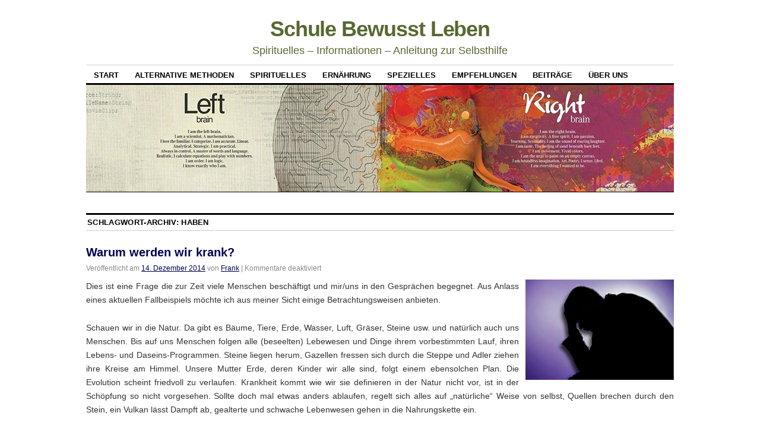

--- FILE ---
content_type: text/html; charset=UTF-8
request_url: http://www.schule-bewusst-leben.com/tag/haben/
body_size: 14197
content:
<!DOCTYPE html>
<!--[if IE 6]>
<html id="ie6" lang="de">
<![endif]-->
<!--[if IE 8]>
<html id="ie8" lang="de">
<![endif]-->
<!--[if (!IE)]><!-->
<html lang="de">
<!--<![endif]-->

<head>
<meta charset="UTF-8" />
<title>haben | Schule Bewusst Leben</title>
<link rel="profile" href="http://gmpg.org/xfn/11" />
<link rel="pingback" href="http://www.schule-bewusst-leben.com/xmlrpc.php" />
<meta name='robots' content='max-image-preview:large' />
<link rel="alternate" type="application/rss+xml" title="Schule Bewusst Leben &raquo; Feed" href="http://www.schule-bewusst-leben.com/feed/" />
<link rel="alternate" type="application/rss+xml" title="Schule Bewusst Leben &raquo; Kommentar-Feed" href="http://www.schule-bewusst-leben.com/comments/feed/" />
<link rel="alternate" type="application/rss+xml" title="Schule Bewusst Leben &raquo; Schlagwort-Feed zu haben" href="http://www.schule-bewusst-leben.com/tag/haben/feed/" />
<script type="text/javascript">
window._wpemojiSettings = {"baseUrl":"https:\/\/s.w.org\/images\/core\/emoji\/14.0.0\/72x72\/","ext":".png","svgUrl":"https:\/\/s.w.org\/images\/core\/emoji\/14.0.0\/svg\/","svgExt":".svg","source":{"concatemoji":"http:\/\/www.schule-bewusst-leben.com\/wp-includes\/js\/wp-emoji-release.min.js?ver=6.1.9"}};
/*! This file is auto-generated */
!function(e,a,t){var n,r,o,i=a.createElement("canvas"),p=i.getContext&&i.getContext("2d");function s(e,t){var a=String.fromCharCode,e=(p.clearRect(0,0,i.width,i.height),p.fillText(a.apply(this,e),0,0),i.toDataURL());return p.clearRect(0,0,i.width,i.height),p.fillText(a.apply(this,t),0,0),e===i.toDataURL()}function c(e){var t=a.createElement("script");t.src=e,t.defer=t.type="text/javascript",a.getElementsByTagName("head")[0].appendChild(t)}for(o=Array("flag","emoji"),t.supports={everything:!0,everythingExceptFlag:!0},r=0;r<o.length;r++)t.supports[o[r]]=function(e){if(p&&p.fillText)switch(p.textBaseline="top",p.font="600 32px Arial",e){case"flag":return s([127987,65039,8205,9895,65039],[127987,65039,8203,9895,65039])?!1:!s([55356,56826,55356,56819],[55356,56826,8203,55356,56819])&&!s([55356,57332,56128,56423,56128,56418,56128,56421,56128,56430,56128,56423,56128,56447],[55356,57332,8203,56128,56423,8203,56128,56418,8203,56128,56421,8203,56128,56430,8203,56128,56423,8203,56128,56447]);case"emoji":return!s([129777,127995,8205,129778,127999],[129777,127995,8203,129778,127999])}return!1}(o[r]),t.supports.everything=t.supports.everything&&t.supports[o[r]],"flag"!==o[r]&&(t.supports.everythingExceptFlag=t.supports.everythingExceptFlag&&t.supports[o[r]]);t.supports.everythingExceptFlag=t.supports.everythingExceptFlag&&!t.supports.flag,t.DOMReady=!1,t.readyCallback=function(){t.DOMReady=!0},t.supports.everything||(n=function(){t.readyCallback()},a.addEventListener?(a.addEventListener("DOMContentLoaded",n,!1),e.addEventListener("load",n,!1)):(e.attachEvent("onload",n),a.attachEvent("onreadystatechange",function(){"complete"===a.readyState&&t.readyCallback()})),(e=t.source||{}).concatemoji?c(e.concatemoji):e.wpemoji&&e.twemoji&&(c(e.twemoji),c(e.wpemoji)))}(window,document,window._wpemojiSettings);
</script>
<style type="text/css">
img.wp-smiley,
img.emoji {
	display: inline !important;
	border: none !important;
	box-shadow: none !important;
	height: 1em !important;
	width: 1em !important;
	margin: 0 0.07em !important;
	vertical-align: -0.1em !important;
	background: none !important;
	padding: 0 !important;
}
</style>
	<link rel='stylesheet' id='wp-block-library-css' href='http://www.schule-bewusst-leben.com/wp-includes/css/dist/block-library/style.min.css?ver=6.1.9' type='text/css' media='all' />
<link rel='stylesheet' id='classic-theme-styles-css' href='http://www.schule-bewusst-leben.com/wp-includes/css/classic-themes.min.css?ver=1' type='text/css' media='all' />
<style id='global-styles-inline-css' type='text/css'>
body{--wp--preset--color--black: #000000;--wp--preset--color--cyan-bluish-gray: #abb8c3;--wp--preset--color--white: #ffffff;--wp--preset--color--pale-pink: #f78da7;--wp--preset--color--vivid-red: #cf2e2e;--wp--preset--color--luminous-vivid-orange: #ff6900;--wp--preset--color--luminous-vivid-amber: #fcb900;--wp--preset--color--light-green-cyan: #7bdcb5;--wp--preset--color--vivid-green-cyan: #00d084;--wp--preset--color--pale-cyan-blue: #8ed1fc;--wp--preset--color--vivid-cyan-blue: #0693e3;--wp--preset--color--vivid-purple: #9b51e0;--wp--preset--gradient--vivid-cyan-blue-to-vivid-purple: linear-gradient(135deg,rgba(6,147,227,1) 0%,rgb(155,81,224) 100%);--wp--preset--gradient--light-green-cyan-to-vivid-green-cyan: linear-gradient(135deg,rgb(122,220,180) 0%,rgb(0,208,130) 100%);--wp--preset--gradient--luminous-vivid-amber-to-luminous-vivid-orange: linear-gradient(135deg,rgba(252,185,0,1) 0%,rgba(255,105,0,1) 100%);--wp--preset--gradient--luminous-vivid-orange-to-vivid-red: linear-gradient(135deg,rgba(255,105,0,1) 0%,rgb(207,46,46) 100%);--wp--preset--gradient--very-light-gray-to-cyan-bluish-gray: linear-gradient(135deg,rgb(238,238,238) 0%,rgb(169,184,195) 100%);--wp--preset--gradient--cool-to-warm-spectrum: linear-gradient(135deg,rgb(74,234,220) 0%,rgb(151,120,209) 20%,rgb(207,42,186) 40%,rgb(238,44,130) 60%,rgb(251,105,98) 80%,rgb(254,248,76) 100%);--wp--preset--gradient--blush-light-purple: linear-gradient(135deg,rgb(255,206,236) 0%,rgb(152,150,240) 100%);--wp--preset--gradient--blush-bordeaux: linear-gradient(135deg,rgb(254,205,165) 0%,rgb(254,45,45) 50%,rgb(107,0,62) 100%);--wp--preset--gradient--luminous-dusk: linear-gradient(135deg,rgb(255,203,112) 0%,rgb(199,81,192) 50%,rgb(65,88,208) 100%);--wp--preset--gradient--pale-ocean: linear-gradient(135deg,rgb(255,245,203) 0%,rgb(182,227,212) 50%,rgb(51,167,181) 100%);--wp--preset--gradient--electric-grass: linear-gradient(135deg,rgb(202,248,128) 0%,rgb(113,206,126) 100%);--wp--preset--gradient--midnight: linear-gradient(135deg,rgb(2,3,129) 0%,rgb(40,116,252) 100%);--wp--preset--duotone--dark-grayscale: url('#wp-duotone-dark-grayscale');--wp--preset--duotone--grayscale: url('#wp-duotone-grayscale');--wp--preset--duotone--purple-yellow: url('#wp-duotone-purple-yellow');--wp--preset--duotone--blue-red: url('#wp-duotone-blue-red');--wp--preset--duotone--midnight: url('#wp-duotone-midnight');--wp--preset--duotone--magenta-yellow: url('#wp-duotone-magenta-yellow');--wp--preset--duotone--purple-green: url('#wp-duotone-purple-green');--wp--preset--duotone--blue-orange: url('#wp-duotone-blue-orange');--wp--preset--font-size--small: 13px;--wp--preset--font-size--medium: 20px;--wp--preset--font-size--large: 36px;--wp--preset--font-size--x-large: 42px;--wp--preset--spacing--20: 0.44rem;--wp--preset--spacing--30: 0.67rem;--wp--preset--spacing--40: 1rem;--wp--preset--spacing--50: 1.5rem;--wp--preset--spacing--60: 2.25rem;--wp--preset--spacing--70: 3.38rem;--wp--preset--spacing--80: 5.06rem;}:where(.is-layout-flex){gap: 0.5em;}body .is-layout-flow > .alignleft{float: left;margin-inline-start: 0;margin-inline-end: 2em;}body .is-layout-flow > .alignright{float: right;margin-inline-start: 2em;margin-inline-end: 0;}body .is-layout-flow > .aligncenter{margin-left: auto !important;margin-right: auto !important;}body .is-layout-constrained > .alignleft{float: left;margin-inline-start: 0;margin-inline-end: 2em;}body .is-layout-constrained > .alignright{float: right;margin-inline-start: 2em;margin-inline-end: 0;}body .is-layout-constrained > .aligncenter{margin-left: auto !important;margin-right: auto !important;}body .is-layout-constrained > :where(:not(.alignleft):not(.alignright):not(.alignfull)){max-width: var(--wp--style--global--content-size);margin-left: auto !important;margin-right: auto !important;}body .is-layout-constrained > .alignwide{max-width: var(--wp--style--global--wide-size);}body .is-layout-flex{display: flex;}body .is-layout-flex{flex-wrap: wrap;align-items: center;}body .is-layout-flex > *{margin: 0;}:where(.wp-block-columns.is-layout-flex){gap: 2em;}.has-black-color{color: var(--wp--preset--color--black) !important;}.has-cyan-bluish-gray-color{color: var(--wp--preset--color--cyan-bluish-gray) !important;}.has-white-color{color: var(--wp--preset--color--white) !important;}.has-pale-pink-color{color: var(--wp--preset--color--pale-pink) !important;}.has-vivid-red-color{color: var(--wp--preset--color--vivid-red) !important;}.has-luminous-vivid-orange-color{color: var(--wp--preset--color--luminous-vivid-orange) !important;}.has-luminous-vivid-amber-color{color: var(--wp--preset--color--luminous-vivid-amber) !important;}.has-light-green-cyan-color{color: var(--wp--preset--color--light-green-cyan) !important;}.has-vivid-green-cyan-color{color: var(--wp--preset--color--vivid-green-cyan) !important;}.has-pale-cyan-blue-color{color: var(--wp--preset--color--pale-cyan-blue) !important;}.has-vivid-cyan-blue-color{color: var(--wp--preset--color--vivid-cyan-blue) !important;}.has-vivid-purple-color{color: var(--wp--preset--color--vivid-purple) !important;}.has-black-background-color{background-color: var(--wp--preset--color--black) !important;}.has-cyan-bluish-gray-background-color{background-color: var(--wp--preset--color--cyan-bluish-gray) !important;}.has-white-background-color{background-color: var(--wp--preset--color--white) !important;}.has-pale-pink-background-color{background-color: var(--wp--preset--color--pale-pink) !important;}.has-vivid-red-background-color{background-color: var(--wp--preset--color--vivid-red) !important;}.has-luminous-vivid-orange-background-color{background-color: var(--wp--preset--color--luminous-vivid-orange) !important;}.has-luminous-vivid-amber-background-color{background-color: var(--wp--preset--color--luminous-vivid-amber) !important;}.has-light-green-cyan-background-color{background-color: var(--wp--preset--color--light-green-cyan) !important;}.has-vivid-green-cyan-background-color{background-color: var(--wp--preset--color--vivid-green-cyan) !important;}.has-pale-cyan-blue-background-color{background-color: var(--wp--preset--color--pale-cyan-blue) !important;}.has-vivid-cyan-blue-background-color{background-color: var(--wp--preset--color--vivid-cyan-blue) !important;}.has-vivid-purple-background-color{background-color: var(--wp--preset--color--vivid-purple) !important;}.has-black-border-color{border-color: var(--wp--preset--color--black) !important;}.has-cyan-bluish-gray-border-color{border-color: var(--wp--preset--color--cyan-bluish-gray) !important;}.has-white-border-color{border-color: var(--wp--preset--color--white) !important;}.has-pale-pink-border-color{border-color: var(--wp--preset--color--pale-pink) !important;}.has-vivid-red-border-color{border-color: var(--wp--preset--color--vivid-red) !important;}.has-luminous-vivid-orange-border-color{border-color: var(--wp--preset--color--luminous-vivid-orange) !important;}.has-luminous-vivid-amber-border-color{border-color: var(--wp--preset--color--luminous-vivid-amber) !important;}.has-light-green-cyan-border-color{border-color: var(--wp--preset--color--light-green-cyan) !important;}.has-vivid-green-cyan-border-color{border-color: var(--wp--preset--color--vivid-green-cyan) !important;}.has-pale-cyan-blue-border-color{border-color: var(--wp--preset--color--pale-cyan-blue) !important;}.has-vivid-cyan-blue-border-color{border-color: var(--wp--preset--color--vivid-cyan-blue) !important;}.has-vivid-purple-border-color{border-color: var(--wp--preset--color--vivid-purple) !important;}.has-vivid-cyan-blue-to-vivid-purple-gradient-background{background: var(--wp--preset--gradient--vivid-cyan-blue-to-vivid-purple) !important;}.has-light-green-cyan-to-vivid-green-cyan-gradient-background{background: var(--wp--preset--gradient--light-green-cyan-to-vivid-green-cyan) !important;}.has-luminous-vivid-amber-to-luminous-vivid-orange-gradient-background{background: var(--wp--preset--gradient--luminous-vivid-amber-to-luminous-vivid-orange) !important;}.has-luminous-vivid-orange-to-vivid-red-gradient-background{background: var(--wp--preset--gradient--luminous-vivid-orange-to-vivid-red) !important;}.has-very-light-gray-to-cyan-bluish-gray-gradient-background{background: var(--wp--preset--gradient--very-light-gray-to-cyan-bluish-gray) !important;}.has-cool-to-warm-spectrum-gradient-background{background: var(--wp--preset--gradient--cool-to-warm-spectrum) !important;}.has-blush-light-purple-gradient-background{background: var(--wp--preset--gradient--blush-light-purple) !important;}.has-blush-bordeaux-gradient-background{background: var(--wp--preset--gradient--blush-bordeaux) !important;}.has-luminous-dusk-gradient-background{background: var(--wp--preset--gradient--luminous-dusk) !important;}.has-pale-ocean-gradient-background{background: var(--wp--preset--gradient--pale-ocean) !important;}.has-electric-grass-gradient-background{background: var(--wp--preset--gradient--electric-grass) !important;}.has-midnight-gradient-background{background: var(--wp--preset--gradient--midnight) !important;}.has-small-font-size{font-size: var(--wp--preset--font-size--small) !important;}.has-medium-font-size{font-size: var(--wp--preset--font-size--medium) !important;}.has-large-font-size{font-size: var(--wp--preset--font-size--large) !important;}.has-x-large-font-size{font-size: var(--wp--preset--font-size--x-large) !important;}
.wp-block-navigation a:where(:not(.wp-element-button)){color: inherit;}
:where(.wp-block-columns.is-layout-flex){gap: 2em;}
.wp-block-pullquote{font-size: 1.5em;line-height: 1.6;}
</style>
<link rel='stylesheet' id='Free_Quotation-style-css' href='http://www.schule-bewusst-leben.com/wp-content/plugins/free-quotation/css/style.css?ver=6.1.9' type='text/css' media='all' />
<link rel='stylesheet' id='coraline-css' href='http://www.schule-bewusst-leben.com/wp-content/themes/coraline/style.css?ver=6.1.9' type='text/css' media='all' />
<script type='text/javascript' src='http://www.schule-bewusst-leben.com/wp-includes/js/jquery/jquery.min.js?ver=3.6.1' id='jquery-core-js'></script>
<script type='text/javascript' src='http://www.schule-bewusst-leben.com/wp-includes/js/jquery/jquery-migrate.min.js?ver=3.3.2' id='jquery-migrate-js'></script>
<link rel="https://api.w.org/" href="http://www.schule-bewusst-leben.com/wp-json/" /><link rel="alternate" type="application/json" href="http://www.schule-bewusst-leben.com/wp-json/wp/v2/tags/146" /><link rel="EditURI" type="application/rsd+xml" title="RSD" href="http://www.schule-bewusst-leben.com/xmlrpc.php?rsd" />
<link rel="wlwmanifest" type="application/wlwmanifest+xml" href="http://www.schule-bewusst-leben.com/wp-includes/wlwmanifest.xml" />
<meta name="generator" content="WordPress 6.1.9" />

<link rel="stylesheet" href="http://www.schule-bewusst-leben.com/wp-content/plugins/count-per-day/counter.css" type="text/css" />
	<style type="text/css">
			#site-title a,
		#site-description {
			color: #586831 !important;
		}
		</style>
	<style type="text/css" id="custom-background-css">
body.custom-background { background-color: #ffffff; }
</style>
			<style type="text/css" id="wp-custom-css">
			body, div, p, span, td, th, li {
	font-family: tahoma, arial, verdana, sans-serif!important;
}

a:link, a:visited {
	color: #000050;
}

a:hover {
	text-decoration: none!important;
	color: cyan;
}

ul.sub-menu li a {
	font-family: verdana, helvetica, sans-serif!important;
}		</style>
		</head>

<body class="archive tag tag-haben tag-146 custom-background no-sidebars">
<div id="container" class="hfeed contain">
	<div id="header">
		<div id="masthead" role="banner">
						<div id="site-title">
				<span>
					<a href="http://www.schule-bewusst-leben.com/" title="Schule Bewusst Leben" rel="home">Schule Bewusst Leben</a>
				</span>
			</div>
			<div id="site-description">Spirituelles &#8211; Informationen &#8211; Anleitung zur Selbsthilfe</div>
		</div><!-- #masthead -->

		<div id="access" role="navigation">
		  			<div class="skip-link screen-reader-text"><a href="#content" title="Zum Inhalt springen">Zum Inhalt springen</a></div>
						<div class="menu-header"><ul id="menu-hauptmenue" class="menu"><li id="menu-item-16" class="menu-item menu-item-type-post_type menu-item-object-page menu-item-home menu-item-16"><a href="http://www.schule-bewusst-leben.com/">Start</a></li>
<li id="menu-item-1180" class="menu-item menu-item-type-post_type menu-item-object-page menu-item-has-children menu-item-1180"><a href="http://www.schule-bewusst-leben.com/alternative-methoden/">Alternative Methoden</a>
<ul class="sub-menu">
	<li id="menu-item-1188" class="menu-item menu-item-type-post_type menu-item-object-post menu-item-1188"><a href="http://www.schule-bewusst-leben.com/wasserstoffperoxid-das-vergessene-heilmittel/">Wasserstoffperoxid: Das vergessene Heilmittel</a></li>
	<li id="menu-item-1189" class="menu-item menu-item-type-post_type menu-item-object-post menu-item-1189"><a href="http://www.schule-bewusst-leben.com/die-kraft-der-finger/">Die Kraft der Finger</a></li>
</ul>
</li>
<li id="menu-item-776" class="menu-item menu-item-type-post_type menu-item-object-page menu-item-has-children menu-item-776"><a href="http://www.schule-bewusst-leben.com/spirituelles/">Spirituelles</a>
<ul class="sub-menu">
	<li id="menu-item-1185" class="menu-item menu-item-type-post_type menu-item-object-post menu-item-1185"><a href="http://www.schule-bewusst-leben.com/die-7-hermetischen-gesetze/">Die 7 Hermetischen Gesetze</a></li>
	<li id="menu-item-1183" class="menu-item menu-item-type-post_type menu-item-object-post menu-item-1183"><a href="http://www.schule-bewusst-leben.com/6-schritte-um-ihre-telepathischen-faehigkeiten-zu-schaerfen/">6 Schritte um Ihre telepathischen Fähigkeiten zu schärfen</a></li>
	<li id="menu-item-1184" class="menu-item menu-item-type-post_type menu-item-object-post menu-item-1184"><a href="http://www.schule-bewusst-leben.com/das-menschliche-energiefeld-wird-sichtbar/">Das menschliche Energiefeld wird sichtbar!</a></li>
	<li id="menu-item-1186" class="menu-item menu-item-type-post_type menu-item-object-post menu-item-1186"><a href="http://www.schule-bewusst-leben.com/der-innere-beobachter-die-kraft-unseres-bewusstseins/">Der Innere Beobachter: Die Kraft unseres Bewusstseins</a></li>
	<li id="menu-item-1679" class="menu-item menu-item-type-post_type menu-item-object-post menu-item-1679"><a href="http://www.schule-bewusst-leben.com/geist-molekuel-zirbeldruese-portal-zur-feinstofflichen-welt/">„Geist-Molekül“ Zirbeldrüse: Portal zur feinstofflichen Welt</a></li>
	<li id="menu-item-1187" class="menu-item menu-item-type-post_type menu-item-object-post menu-item-1187"><a href="http://www.schule-bewusst-leben.com/was-wirklich-wichtig-ist-veraendern-sie-ihre-energie/">Was wirklich wichtig ist: Verändern Sie Ihre Energie!</a></li>
	<li id="menu-item-1459" class="menu-item menu-item-type-post_type menu-item-object-post menu-item-1459"><a href="http://www.schule-bewusst-leben.com/saint-germain/">Saint Germain</a></li>
	<li id="menu-item-1707" class="menu-item menu-item-type-post_type menu-item-object-post menu-item-1707"><a href="http://www.schule-bewusst-leben.com/wie-sie-ihre-wahrnehmung-und-sinne-schaerfen-14-uebungen/">Wie Sie Ihre Wahrnehmung und Sinne schärfen – 14 Übungen</a></li>
	<li id="menu-item-1710" class="menu-item menu-item-type-post_type menu-item-object-post menu-item-1710"><a href="http://www.schule-bewusst-leben.com/geist-molekuel-zirbeldruese-portal-zur-feinstofflichen-welt/">„Geist-Molekül“ Zirbeldrüse: Portal zur feinstofflichen Welt</a></li>
</ul>
</li>
<li id="menu-item-1164" class="menu-item menu-item-type-post_type menu-item-object-page menu-item-has-children menu-item-1164"><a href="http://www.schule-bewusst-leben.com/ernaehrung/">Ernährung</a>
<ul class="sub-menu">
	<li id="menu-item-1175" class="menu-item menu-item-type-post_type menu-item-object-page menu-item-1175"><a href="http://www.schule-bewusst-leben.com/basische-ernaehrung/">Basische Ernährung</a></li>
	<li id="menu-item-1176" class="menu-item menu-item-type-post_type menu-item-object-page menu-item-1176"><a href="http://www.schule-bewusst-leben.com/entgiftung/">Entgiftung</a></li>
	<li id="menu-item-1173" class="menu-item menu-item-type-post_type menu-item-object-page menu-item-has-children menu-item-1173"><a href="http://www.schule-bewusst-leben.com/naehr-und-vitalstoffe/">Nähr- und Vitalstoffe, Spurenelemente</a>
	<ul class="sub-menu">
		<li id="menu-item-1407" class="menu-item menu-item-type-post_type menu-item-object-page menu-item-has-children menu-item-1407"><a href="http://www.schule-bewusst-leben.com/magnesium/">Magnesium</a>
		<ul class="sub-menu">
			<li id="menu-item-1403" class="menu-item menu-item-type-post_type menu-item-object-post menu-item-1403"><a href="http://www.schule-bewusst-leben.com/magnesium-verbindungen-in-der-uebersicht/">Magnesium – Verbindungen in der Übersicht</a></li>
			<li id="menu-item-1411" class="menu-item menu-item-type-post_type menu-item-object-post menu-item-1411"><a href="http://www.schule-bewusst-leben.com/magnesiumchlorid-die-unglaublichen-vorteile/">Magnesiumchlorid – Die unglaublichen Vorteile</a></li>
			<li id="menu-item-1410" class="menu-item menu-item-type-post_type menu-item-object-post menu-item-1410"><a href="http://www.schule-bewusst-leben.com/magnesiumchlorid-arthrose-und-osteoporose-sind-heilbar/">Magnesiumchlorid: Arthrose und Osteoporose sind heilbar!</a></li>
			<li id="menu-item-1408" class="menu-item menu-item-type-post_type menu-item-object-post menu-item-1408"><a href="http://www.schule-bewusst-leben.com/magnesiumoel-wirkt-ueber-die-haut/">Magnesiumöl wirkt über die Haut</a></li>
			<li id="menu-item-1409" class="menu-item menu-item-type-post_type menu-item-object-post menu-item-1409"><a href="http://www.schule-bewusst-leben.com/die-kombination-machts-vitamin-d3-k2und-magnesium/">Die Kombination machts – Vitamin D3, K2 und Magnesium</a></li>
		</ul>
</li>
	</ul>
</li>
	<li id="menu-item-1174" class="menu-item menu-item-type-post_type menu-item-object-page menu-item-1174"><a href="http://www.schule-bewusst-leben.com/kraeuter-gewuerze/">Kräuter &#038; Gewürze</a></li>
	<li id="menu-item-1698" class="menu-item menu-item-type-post_type menu-item-object-post menu-item-1698"><a href="http://www.schule-bewusst-leben.com/dies-ist-das-staerkste-natuerliche-antibiotikum-aller-zeiten/">Dies ist das stärkste natürliche Antibiotikum aller Zeiten</a></li>
	<li id="menu-item-1709" class="menu-item menu-item-type-post_type menu-item-object-post menu-item-1709"><a href="http://www.schule-bewusst-leben.com/wissenschaftler-entdecken-koriander-reinigt-trinkwasser/">Wissenschaftler entdecken – Koriander reinigt Trinkwasser</a></li>
</ul>
</li>
<li id="menu-item-147" class="menu-item menu-item-type-post_type menu-item-object-page menu-item-has-children menu-item-147"><a href="http://www.schule-bewusst-leben.com/spezielles/">Spezielles</a>
<ul class="sub-menu">
	<li id="menu-item-302" class="menu-item menu-item-type-post_type menu-item-object-page menu-item-has-children menu-item-302"><a href="http://www.schule-bewusst-leben.com/?page_id=287">Hinweise und Infos</a>
	<ul class="sub-menu">
		<li id="menu-item-598" class="menu-item menu-item-type-taxonomy menu-item-object-category menu-item-598"><a href="http://www.schule-bewusst-leben.com/category/begriffe-verstehen/">Begriffe verstehen</a></li>
	</ul>
</li>
	<li id="menu-item-141" class="menu-item menu-item-type-post_type menu-item-object-page menu-item-141"><a href="http://www.schule-bewusst-leben.com/spezielles/reiki/">Reiki</a></li>
	<li id="menu-item-137" class="menu-item menu-item-type-post_type menu-item-object-page menu-item-137"><a href="http://www.schule-bewusst-leben.com/chakrenreinigung/">Chakrenausgleich</a></li>
	<li id="menu-item-136" class="menu-item menu-item-type-post_type menu-item-object-page menu-item-136"><a href="http://www.schule-bewusst-leben.com/spezielles/energetische-wellness-massage/">Energetische Wellness-Massage</a></li>
	<li id="menu-item-1701" class="menu-item menu-item-type-post_type menu-item-object-post menu-item-1701"><a href="http://www.schule-bewusst-leben.com/leben-ohne-geld/">Leben ohne Geld</a></li>
	<li id="menu-item-1702" class="menu-item menu-item-type-post_type menu-item-object-post menu-item-1702"><a href="http://www.schule-bewusst-leben.com/lerne-alles-zu-schaetzen-und-zu-lieben/">Lerne, alles zu schätzen und zu lieben</a></li>
	<li id="menu-item-1703" class="menu-item menu-item-type-post_type menu-item-object-post menu-item-1703"><a href="http://www.schule-bewusst-leben.com/neu-beginnen/">neu beginnen</a></li>
	<li id="menu-item-1704" class="menu-item menu-item-type-post_type menu-item-object-post menu-item-1704"><a href="http://www.schule-bewusst-leben.com/neuprogrammierung-fuer-wohlstand-und-fuelle/">Neuprogrammierung für Wohlstand und Fülle</a></li>
	<li id="menu-item-1708" class="menu-item menu-item-type-post_type menu-item-object-post menu-item-1708"><a href="http://www.schule-bewusst-leben.com/200/">Wir sehen</a></li>
</ul>
</li>
<li id="menu-item-47" class="menu-item menu-item-type-post_type menu-item-object-page menu-item-has-children menu-item-47"><a href="http://www.schule-bewusst-leben.com/empfehlungen/">Empfehlungen</a>
<ul class="sub-menu">
	<li id="menu-item-58" class="menu-item menu-item-type-post_type menu-item-object-page menu-item-58"><a href="http://www.schule-bewusst-leben.com/empfehlungen/partner-websites/">Partner &#038; Websites</a></li>
	<li id="menu-item-48" class="menu-item menu-item-type-post_type menu-item-object-page menu-item-48"><a href="http://www.schule-bewusst-leben.com/empfehlungen/dokumentationen/">Dokumentationen</a></li>
	<li id="menu-item-240" class="menu-item menu-item-type-post_type menu-item-object-page menu-item-240"><a href="http://www.schule-bewusst-leben.com/empfehlungen/filme/">Filme</a></li>
	<li id="menu-item-49" class="menu-item menu-item-type-post_type menu-item-object-page menu-item-49"><a href="http://www.schule-bewusst-leben.com/empfehlungen/literatur/">Literatur</a></li>
</ul>
</li>
<li id="menu-item-1670" class="menu-item menu-item-type-post_type menu-item-object-page menu-item-has-children menu-item-1670"><a href="http://www.schule-bewusst-leben.com/beitraege/">Beiträge</a>
<ul class="sub-menu">
	<li id="menu-item-1675" class="menu-item menu-item-type-post_type menu-item-object-post menu-item-1675"><a href="http://www.schule-bewusst-leben.com/das-gehirn-in-unserem-herzen/">Das Gehirn in unserem Herzen</a></li>
	<li id="menu-item-1674" class="menu-item menu-item-type-post_type menu-item-object-post menu-item-1674"><a href="http://www.schule-bewusst-leben.com/dies-ist-die-zeit-der-schwingungsbeschleunigung/">Dies ist die Zeit der Schwingungsbeschleunigung.</a></li>
	<li id="menu-item-1673" class="menu-item menu-item-type-post_type menu-item-object-post menu-item-1673"><a href="http://www.schule-bewusst-leben.com/neuprogrammierung-fuer-wohlstand-und-fuelle/">Neuprogrammierung für Wohlstand und Fülle</a></li>
	<li id="menu-item-1672" class="menu-item menu-item-type-post_type menu-item-object-post menu-item-1672"><a href="http://www.schule-bewusst-leben.com/sprechen-sie-nie-schlecht-von-anderen-20-indianischen-lebensregeln/">Sprechen Sie nie schlecht von anderen</a></li>
	<li id="menu-item-1676" class="menu-item menu-item-type-post_type menu-item-object-post menu-item-1676"><a href="http://www.schule-bewusst-leben.com/lerne-alles-zu-schaetzen-und-zu-lieben/">Lerne, alles zu schätzen und zu lieben</a></li>
	<li id="menu-item-1677" class="menu-item menu-item-type-post_type menu-item-object-post menu-item-1677"><a href="http://www.schule-bewusst-leben.com/koerperliche-veraenderungen-beim-dimensionswechsel/">Körperliche Veränderungen beim Dimensionswechsel</a></li>
	<li id="menu-item-1680" class="menu-item menu-item-type-post_type menu-item-object-post menu-item-1680"><a href="http://www.schule-bewusst-leben.com/7-tipps-die-ihnen-helfen-werden-harte-zeiten-zu-ueberstehen/">7 Tipps die Ihnen helfen werden harte Zeiten zu überstehen!</a></li>
	<li id="menu-item-1678" class="menu-item menu-item-type-post_type menu-item-object-post menu-item-1678"><a href="http://www.schule-bewusst-leben.com/viele-gruende-warum-wir-uns-mehr-umreichen-sollten/">Viele Gründe warum wir uns mehr Umreichen sollten</a></li>
	<li id="menu-item-1681" class="menu-item menu-item-type-post_type menu-item-object-post menu-item-1681"><a href="http://www.schule-bewusst-leben.com/energiekanaele-existenz-der-meridiane-bestaetigt/">Energiekanäle: Existenz der Meridiane bestätigt</a></li>
	<li id="menu-item-1682" class="menu-item menu-item-type-post_type menu-item-object-post menu-item-1682"><a href="http://www.schule-bewusst-leben.com/schwingungsblockaden-was-ist-als-naechstes-zu-tun/">Schwingungsblockaden – Was ist als nächstes zu tun?</a></li>
	<li id="menu-item-1683" class="menu-item menu-item-type-post_type menu-item-object-post menu-item-1683"><a href="http://www.schule-bewusst-leben.com/erwachte-menschen-und-einige-ihrer-merkmale/">(Er)WACH(t)E Menschen und einige ihrer Merkmale…</a></li>
	<li id="menu-item-1671" class="menu-item menu-item-type-post_type menu-item-object-post menu-item-1671"><a href="http://www.schule-bewusst-leben.com/der-kopf-muss-sich-vor-dem-herzen-verneigen/">Der Kopf muss sich vor dem Herzen verneigen!</a></li>
	<li id="menu-item-1699" class="menu-item menu-item-type-post_type menu-item-object-post menu-item-1699"><a href="http://www.schule-bewusst-leben.com/gedanken-zum-aktuellen-geschehen/">Gedanken zum aktuellen Geschehen</a></li>
	<li id="menu-item-1700" class="menu-item menu-item-type-post_type menu-item-object-post menu-item-1700"><a href="http://www.schule-bewusst-leben.com/geduld/">Geduld</a></li>
</ul>
</li>
<li id="menu-item-311" class="menu-item menu-item-type-post_type menu-item-object-page menu-item-has-children menu-item-311"><a href="http://www.schule-bewusst-leben.com/ueber-uns/">Über uns</a>
<ul class="sub-menu">
	<li id="menu-item-1086" class="menu-item menu-item-type-post_type menu-item-object-page menu-item-1086"><a href="http://www.schule-bewusst-leben.com/mirjam/">Mirjam</a></li>
	<li id="menu-item-1085" class="menu-item menu-item-type-post_type menu-item-object-page menu-item-1085"><a href="http://www.schule-bewusst-leben.com/frank/">Frank</a></li>
</ul>
</li>
</ul></div>		</div><!-- #access -->

		<div id="branding">
						<a href="http://www.schule-bewusst-leben.com/">
									<img src="http://www.schule-bewusst-leben.com/wp-content/uploads/header1.png" width="990" height="180" alt="" />
							</a>
					</div><!-- #branding -->
	</div><!-- #header -->

	<div id="content-box">

<div id="content-container">
	<div id="content" role="main">

		<h1 class="page-title">Schlagwort-Archiv: <span>haben</span></h1>

		




			<div id="post-648" class="post-648 post type-post status-publish format-standard hentry category-aktuelles category-bewusstsein category-fital-und-fit tag-aussen tag-gesund tag-haben tag-ich tag-innen tag-krank tag-sein tag-selbstheilung">
			<h2 class="entry-title"><a href="http://www.schule-bewusst-leben.com/warum-werden-wir-krank/" rel="bookmark">Warum werden wir krank?</a></h2>

			<div class="entry-meta">
				<span class="meta-prep meta-prep-author">Veröffentlicht am</span> <a href="http://www.schule-bewusst-leben.com/warum-werden-wir-krank/" title="18:24" rel="bookmark"><span class="entry-date">14. Dezember 2014</span></a> <span class="by-author"><span class="sep">von</span> <span class="author vcard"><a class="url fn n" href="http://www.schule-bewusst-leben.com/author/frank/" title="Zeige alle Artikel von Frank" rel="author">Frank</a></span> </span><span class="comments-link"><span class="meta-sep">|</span> <span>Kommentare deaktiviert<span class="screen-reader-text"> für Warum werden wir krank?</span></span></span>
			</div><!-- .entry-meta -->

				<div class="entry-content">
				<p style="text-align: justify;"><a href="http://www.schule-bewusst-leben.com/wp-content/uploads/kranksein.png"><img decoding="async" class="alignright size-full wp-image-653" src="http://www.schule-bewusst-leben.com/wp-content/uploads/kranksein.png" alt="Warum werden wir krank?" width="250" height="169" /></a>Dies ist eine Frage die zur Zeit viele Menschen beschäftigt und mir/uns in den Gesprächen begegnet. Aus Anlass eines aktuellen Fallbeispiels möchte ich aus meiner Sicht einige Betrachtungsweisen anbieten.</p>
<p style="text-align: justify;">Schauen wir in die Natur. Da gibt es Bäume, Tiere, Erde, Wasser, Luft, Gräser, Steine usw. und natürlich auch uns Menschen. Bis auf uns Menschen folgen alle (beseelten) Lebewesen und Dinge ihrem vorbestimmten Lauf, ihren Lebens- und Daseins-Programmen. Steine liegen herum, Gazellen fressen sich durch die Steppe und Adler ziehen ihre Kreise am Himmel. Unsere Mutter Erde, deren Kinder wir alle sind, folgt einem ebensolchen Plan. Die Evolution scheint friedvoll zu verlaufen. Krankheit kommt wie wir sie definieren in der Natur nicht vor, ist in der Schöpfung so nicht vorgesehen. Sollte doch mal etwas anders ablaufen, regelt sich alles auf &#8222;natürliche&#8220; Weise von selbst, Quellen brechen durch den Stein, ein Vulkan lässt Dampft ab, gealterte und schwache Lebenwesen gehen in die Nahrungskette ein.</p>
<p style="text-align: justify;">Doch da sind noch wir Menschen. Haben gelernt, alles zu durchdenken, zu analysieren, wirtschaftlich und finanziell zu betrachten. Wir begradigen Flüsse, tragen Berge ab, graben tiefe Löcher und Höhlen in den Bauch unserer Erde, pumpen sie mit giftigen Chemikalien voll, reißen ihre &#8222;Eingeweide&#8220; heraus, verbrennen ihre Haut und wundern uns dann, dass sie sich auflehnt. Doch nicht nur das, des Gleichen tun wir auch mit uns selbst. Verdecken unsere Haut mit Glättungs-Chemie, färben fast monatlich die Haare, vergewaltigen unseren Körper mit Junk-Food und vergifteten Lebensmitteln, lassen aus unserem Körper herausschneiden (OPs), was da angeblich nicht hingehört usw. Wir machen fast alles, was die Werbung, der Wettbewerb, die Gesellschft oder die höhere Gewalt in Form von Politik uns vorgibt und beschlossen hat. Kaum fragen wir danach, &#8222;Zu welchem Zweck?&#8220;. Wir folgen dem Ganzen wie Herdenschafe auf der gierigen Suche nach dem besten und schönsten Platz zum Fressen und zum Ruhen. Wir tun fast alles, was MAN uns sagt oder tun nicht, was MAN nicht tun sollte. Wir kleiden uns SO, wir leben SO, essen SO, sprechen SO oder tun gewisse Dinge eben nicht SO, wie MAN es sollte. Doch wer ist dieser/diese/dieses MAN, das uns dies alles suggeriert bzw. vorschreibt??? MAN &#8211; na das ist die Gesellschaft! AHA! Und wer ist die Gesellschaft, wie heißt sie und wo wohnt sie? Kann ich sie alles fragen und mich nach ihr richten? Und wenn was schief geht, kann ich mich dann bei ihr beschweren, sie zur Verantwortung ziehen?<br />
Ich denke nicht!<br />
Also warum geben wir der Gesellschaft dann soviel Macht, über uns zu entscheiden, auch wenn wir dieses oder jenes nicht wollen? Die Antwort darauf ist sicherlich sehr vielschichtig. Dazu ein paar Gedanken von mir.</p>
<p style="text-align: justify;"><img decoding="async" loading="lazy" class="alignleft size-full wp-image-681" src="http://www.schule-bewusst-leben.com/wp-content/uploads/adolffreiherrvonknigge.png" alt="adolf freiherr von knigge" width="150" height="154" />Da haben sich ein paar clevere Menschen etwas &#8222;tolles&#8220; einfallen lassen: so eine Art Benimmregeln für alle, damit wir alles gleichartig und RICHTIG tun und sagen, gleich aussehen, Worte nicht sagen, Dinge nicht tun, dass wir bescheiden und demütig sind etc., dass wir auf gleiche Weise funktionieren, halt wie Soldaten oder Sklaven. Zum Beispiel der &#8222;Knigge&#8220;. Uns wird das Bild eines braven Bürger suggeriert und wenn wir dem folgen, sind wir so, wie MAN eben sein soll bzw. die Gesellschaft uns haben will. Dazu geben uns die Massenmedien täglich vor, wie wir aussehen sollten, z.B. wie Topmodels, wie wir denken sollten &#8211; wie Patrioten und Soldaten und was wir tun sollen, wenn wir so etwas wie &#8222;Krankheit&#8220; in uns haben.<br />
Wer zum Kuckuck ist die Gesellschaft, die uns das alles vorschreiben will? Die Gesellschaft bin doch auch ICH! Ich soll mich nach imaginären Regeln richten und wo bitteschön bleibe ICH mit meinen Ideen, meiner Art und Weise zu leben, mit meinen Wünschen und Sehnsüchten und meinen Gedanken und Gefühlen? Draußen! Wir sind meistens im Außen und nicht bei uns. Wir folgen allem und jedem, nur nicht uns. &#8222;Vielleicht möchte ICH SEIN, wie ich will, denken, fühlen und sprechen.&#8220;</p>
<p style="text-align: justify;">Und warum tust du es dann nicht?</p>
<p style="text-align: justify;">Diese Abhängigkeit, diese Sucht nach dem Außen führt dich nur immer weiter weg von dir, weg vom SEIN und hin zum HABEN. Ich HABE ein Haus, ein Auto, eine Frau, einen Mann und Kinder und vielleicht auch ein Schaukelpferd&#8230; Du bist fasziniert vom HABEN, von der Gier nach immer mehr und nach dem vollkommenen Ideal, das dir die Medien ständig vorspielen. Dieses HABEN zieht dich aus dir heraus, aus deinem Inneren ins Außen, wo du dich jedoch nicht finden kannst, außer falsche Götzenbilder, fremde Leitziele und falsche Flaggen. In diesen Dingen sind &#8222;SIE&#8220; inzwischen so perfekt, dass es dir kaum auffällt, wie sie dich damit manipulieren, dir mit geschickten Worten wertlose Lebensqualität verkaufen und deine innersten Ängste schüren. Doch spürst du oft und meist zu spät, dass du es nicht schaffst so auszusehen, so zu sein, wie MAN es von dir wünscht und verlangt. Das entfernt dich immer weiter von dir, vom SEIN hin in das Außen, in das HABEN. Du kommst dadurch in die Angst, wenn dein HABEN nicht allzu groß ist, oder du glaubst, nicht zu genügen, es nicht zu schaffen, es nicht so zu können, wie MAN es von dir erwartet (hat). Du schaust in den Spiegel und erkennst dich nicht. Diese Angst, immer ausreichend HABEN zu müssen nagt jeden Tag an dir, lässt dich unentwegt arbeiten (denn ohne Fleiß kein Preis!), sie macht dich müde, antriebslos und bringt dich immer weiter weg von dir, weg von deinem SEIN, hin zu purer existenzieller Angst.</p>
<p style="text-align: justify;">So kennst du nur das HABEN und nach vielen Jahren bei einer VorSORGEuntersuchung z.B. hat MAN ganz &#8222;zufällig&#8220; festgestellt, das du da etwas HAST, was da nicht hingehört. Und mit hoher Wahrscheinlichkeit gehst du wieder ins Außen, zu Ärzten, Apothekern, in Kliniken, zu Bekannten oder Verwandten und suchst verzweifelt nach Hilfe, was du dagegen tun könntest. Plötzlich willst du es gar nicht mehr HABEN, willst dieses Stück von dir wieder loswerden. Nun beginnt ein Kampf des Außen gegen dich selbst, an dem sehr viele beteiligt sind, die es gut mit dir meinen und so ganz nebenbei richtig daran verdienen, wie z.B. Krankenkassen, Kassenärztliche Vereinigungen, Ärzte, Schwestern, ganze Kliniken mit ihrer Technik plus Personal, die Pharma, Apotheker u.v.m.. Das übrigens ist kein unbedeutender Teil der Gesellschaft!<br />
Also, was ich Habe, das HABE ich. Dann HABE ich eben eine &#8222;Krankheit&#8220;. Oder?<br />
Ich denke NEIN! Ich selbst glaube nicht an so etwas wie &#8222;Krankheit&#8220;. &#8222;Krankheit&#8220; ist eine perfekte Erfindung der Pharmaindustrie (die übrigens schon sehr lange auf diese Weise agiert), um dich ins HABEN zu bringen, denn HABEN manifestiert genau das, was du gar nicht willst. &#8222;Ich HABE ein Karzinom, ein Geschwür oder ich HABE Diabetes&#8220; &#8211; heißt: es manifestiert sich in meinem Körper und das Universum sagt: dein Wunsch ist mir Befehl. So wird aus einer anfänglichen ärztlichen Diagnose, die vielleicht nur eine mögliche Erscheinung definiert, kombiniert mit deiner Angst zu einem Glaubenssatz, der dich in ein tiefes Loch fallen lässt. &#8222;Ich glaube, ich habe Krebs.&#8220; &#8211; Was für eine niederschmetternde Aussage!</p>
<p style="text-align: justify;">Was wäre, wenn es genau anders ist? Wenn die ERSCHEINUNG, die oft und allzu schnell als &#8222;Krankheit&#8220; definiert wird, nur eine Reaktion des Körpers auf vorangegangene tiefgreifende Verarbeitungsprozesse in dir selbst ist? Wenn der Verlust eines Kindes oder des Partners, der Arbeitsstelle usw. zu solch starken Verlustängsten führt, dass der Körper auf seine Weise darauf reagiert, um einen möglichen Mangel zu kompensieren? Was wäre, wenn die Verhärtung von Gewebe im Körper den eigentlichen Heilungsprozess signalisiert, den ich aber nicht erkennen kann, weil ich nur noch im AUßEN bin, statt im INNEN?<br />
Was wäre, wenn du zu dir selbst findest, dich liebst und annimmst, wie du bist und dir sagst: ICH BIN VOLLKOMMEN UND ICH LIEBE MICH! Das klingt schon etwas ungewohnt, zugegeben. Dan findest du &#8211; DICH. &#8222;Das soll ich doch eigentlich nicht tun, so sagt MAN: an mich denken, bei MIR SEIN, auf meine innere Stimme hören, MEINER Intuition und MEINEN Gefühlen folgen&#8230;&#8220;</p>
<p style="text-align: justify;">Doch genau das ist es, was uns heil, also ganz, ganzheitlich und damit gesund macht. Wenn wir uns nicht ins Außen entfernen, wenn wir unsere Dreiheit Körper-Seele-Geist nicht voneinander trennen (lassen) und mit unserer Aufmerksamkeit (wieder) bei uns selbst sind, dann geschieht Heilung von ganz allein. Noch nie hat, hatte und wird je eine Arzt, eine Pille oder Spritze oder ein Heiler oder Guru einen Menschen heilen können, wenn dieser Mensch es in seinem Inneren nicht will. Heilen können wir uns nur selbst (Selbstheilungskräfte), wenn wir in UNS zu Hause sind, wenn wir unsere Aufmerksamkeit auf uns richten, auf die Signale unseres Körpers achten und nicht jede unbekannte Erscheinung mit Pharmazie bekämpfen und damit nicht definierbare, geheimgehaltene und möglicherweise gefährliche Chemie in unseren Körper lassen, die körpereigene Prozesse nicht unterstützen KANN, nicht SOLL und auch nicht wird.<br />
Wir haben alles Notwendige in uns selbst. Wenn wir dies erst einmal erkannt haben, ist das Wort &#8222;Krankheit&#8220; aus unserem Sprachgebrauch verschwunden.</p>
<p style="text-align: justify;">Prof. Dr. Med. Ryke Geerd Hamer hat vor ca. 30 Jahren solche biologische Gesetzmäßigkeiten erkannt und in seiner &#8222;Germanischen Heilkunde&#8220; (www.germanische-heilkunde.at) und den &#8222;5 Biologischen Naturgesetzen&#8220; definiert. Dies ist nicht ohne Spießrutenlauf in den Massenmedien, nicht ohne Bedrohungen durch die Pharmakonzerne und sogar mit einer unbeschreiblich schweren Haftstrafe in einem frnzösischen Gefängnis geschehen. Da seit den 80er Jahren die &#8222;Germanischen Heilkunde&#8220; per Gesetz verboten ist, wurde sie unter dem Namen &#8222;Neue Medizin&#8220; neu definiert. Ein Link zu einem hochinteressanten Youtube-Video über die &#8222;5 Biologischen Naturgesetze&#8220; ist im Anhang zu finden.<br />
Ebenso ist da ein Link zu einem erstaunlichen Video, das Gregg Braden (ehemaliger NASA-Ing. und Buchautor) in einem Kongress in Italien zeigte, bei dem bei laufender Kamera in einer Skalpell-freien Klinik in Peking (China) bei einer (aus-therapierten) amerikanischen Patientin durch einen Sprechgesang von 3 spirituellen Ärzten ein Tennisball-großer Blasenkrebs in einer Zeit von 2 Min. 40 Sek.!!! ohne Eingriff in den Körper entfernt wurde. Der Sprechgesang der Ärzte bedeutete soviel wie &#8222;getan&#8220;, &#8222;vollbracht&#8220; und wurde in absoluter Liebe vorgetragen.</p>
<p style="text-align: justify;">Wir haben alles in uns, vollkommene Liebe oder pure Angst, die Entscheidung liegt bei jedem einzelnen selbst. Erkenne dich, geh in dich, lenke deine Aufmerksamkeit auf dich, auf die Signale deines Körpers. Im Außen wirst du nichts finden, was dir hilft. Sei bereit, dein Leben zu ändern. Wenn du unzufrieden bist mit den Ergebnissen dessen, wie du die Dinge getan hast und noch immer tust, dann tu sie anders!!! JETZT!!! Fange jetzt damit an, warte nicht, bis dies oder jenes erst passiert ist. Hör auf deine eigene Stimme, sie führt dich. Schenke DIR grenzenlose Liebe und grenzenloses Vertrauen. Ist deine innere Welt im Einklang und heil, dann wird sich das im Außen widerspiegeln.</p>
<p>Ich wünsche dir gutes Gelingen auf deiner Reise ins ICH!<br />
Licht und Liebe grenzenlos.<br />
Namaste Frank.</p>
<p>Dank an DavidM1337 und Gregg Braden und Quantum Cybernetics für die Videos.</p>
<p>Die &#8222;5 Biologischen Naturgesetze&#8220; der Germainischen Heilkunde<br />
<iframe loading="lazy" src="//www.youtube.com/embed/Z57uBCcOdvI?feature=player_detailpage" width="320" height="180" frameborder="0" allowfullscreen="allowfullscreen"></iframe></p>
<div id="ytmp4-overlay" style="position: absolute; width: 300px; height: 15px; line-height: 15px; text-align: right; top: 155px; left: 0px;"><img decoding="async" style="border: none; margin: 0 3px 0 0; padding: 0; width: 15px; height: 15px; line-height: 15px; cursor: pointer;" src="moz-extension://d3feee3f-27a7-4162-9e7c-e6fd742d42d8/data/download-white.png" /></div>
<div id="ytmp4-overlay" style="position: absolute; width: 300px; height: 15px; line-height: 15px; text-align: right; top: 155px; left: 0px;"><img decoding="async" style="border: none; margin: 0 3px 0 0; padding: 0; width: 15px; height: 15px; line-height: 15px; cursor: pointer;" src="moz-extension://d3feee3f-27a7-4162-9e7c-e6fd742d42d8/data/download-white.png" /></div>
							</div><!-- .entry-content -->
	
			<div class="entry-info">
					<p class="comments-link"><span>Kommentare deaktiviert<span class="screen-reader-text"> für Warum werden wir krank?</span></span></p>
									<p class="cat-links">
						<span class="entry-info-prep entry-info-prep-cat-links">Veröffentlicht unter</span> <a href="http://www.schule-bewusst-leben.com/category/aktuelles/" rel="category tag">Aktuelles</a>, <a href="http://www.schule-bewusst-leben.com/category/bewusstsein/" rel="category tag">Bewusstsein</a>, <a href="http://www.schule-bewusst-leben.com/category/fital-und-fit/" rel="category tag">vital &amp; fit</a>					</p>
													<p class="tag-links">
						<span class="entry-info-prep entry-info-prep-tag-links">Verschlagwortet mit</span> <a href="http://www.schule-bewusst-leben.com/tag/aussen/" rel="tag">außen</a>, <a href="http://www.schule-bewusst-leben.com/tag/gesund/" rel="tag">gesund</a>, <a href="http://www.schule-bewusst-leben.com/tag/haben/" rel="tag">haben</a>, <a href="http://www.schule-bewusst-leben.com/tag/ich/" rel="tag">ich</a>, <a href="http://www.schule-bewusst-leben.com/tag/innen/" rel="tag">innen</a>, <a href="http://www.schule-bewusst-leben.com/tag/krank/" rel="tag">krank</a>, <a href="http://www.schule-bewusst-leben.com/tag/sein/" rel="tag">sein</a>, <a href="http://www.schule-bewusst-leben.com/tag/selbstheilung/" rel="tag">Selbstheilung</a>					</p>
											</div><!-- .entry-info -->
		</div><!-- #post-## -->

		
	

	</div><!-- #content -->
</div><!-- #content-container -->


		
		<div id="primary" class="widget-area" role="complementary">
					<ul class="xoxo">

			<li id="search-2" class="widget-container widget_search"><form role="search" method="get" id="searchform" class="searchform" action="http://www.schule-bewusst-leben.com/">
				<div>
					<label class="screen-reader-text" for="s">Suche nach:</label>
					<input type="text" value="" name="s" id="s" />
					<input type="submit" id="searchsubmit" value="Suchen" />
				</div>
			</form></li>			</ul>
		</div><!-- #primary .widget-area -->

		
			</div><!-- #content-box -->

	<div id="footer" role="contentinfo">
		
<div id="footer-widget-area" role="complementary">

	<div id="first" class="widget-area">
		<ul class="xoxo">
			<li id="nav_menu-2" class="widget-container widget_nav_menu"><h3 class="widget-title">Navigation</h3><div class="menu-submenue-container"><ul id="menu-submenue" class="menu"><li id="menu-item-40" class="menu-item menu-item-type-post_type menu-item-object-page menu-item-40"><a href="http://www.schule-bewusst-leben.com/rechtliche-hinweise-und-datenschutz/">Rechtliche Hinweise und Datenschutz</a></li>
<li id="menu-item-28" class="menu-item menu-item-type-post_type menu-item-object-page menu-item-28"><a href="http://www.schule-bewusst-leben.com/impressum/">Impressum</a></li>
<li id="menu-item-41" class="menu-item menu-item-type-post_type menu-item-object-page menu-item-41"><a href="http://www.schule-bewusst-leben.com/kontakt/">Kontakt</a></li>
<li id="menu-item-840" class="menu-item menu-item-type-post_type menu-item-object-page menu-item-840"><a href="http://www.schule-bewusst-leben.com/downloads/">Downloads</a></li>
</ul></div></li>		</ul>
	</div><!-- #first .widget-area -->

	<div id="second" class="widget-area">
		<ul class="xoxo">
			<h3 class="widget-title">Auserwählte Zitate</h3><div class="Free_Quotation_quotation">Mathematik ist das Alphabet, mit dessen Hilfe Gott das Universum beschrieben hat.</div><div class="Free_Quotation_author">Galileo Galilei</div>		</ul>
	</div><!-- #second .widget-area -->

	<div id="third" class="widget-area">
		<ul class="xoxo">
			<li id="text-4" class="widget-container widget_text"><h3 class="widget-title">Für eure Spende</h3>			<div class="textwidget"><div align="center"><strong>mit Paypal:</strong><br/><form action="https://www.paypal.com/cgi-bin/webscr" method="post" target="_top">
<input type="hidden" name="cmd" value="_s-xclick">
<input type="hidden" name="hosted_button_id" value="5MBCV5VJNSSZQ">
<input type="image" src="https://www.paypalobjects.com/de_DE/DE/i/btn/btn_donateCC_LG.gif" name="submit" alt="Jetzt einfach, schnell und sicher online bezahlen – mit PayPal.">
<img alt="" border="0" src="https://www.paypalobjects.com/de_DE/i/scr/pixel.gif" width="1" height="1">
</form><br/><strong>&#0187; <a href="http://www.schule-bewusst-leben.com/spenden-mit-und-ohne-paypal-konto/">ohne Paypal</a> &#0171;</strong></div>
</div>
		</li>		</ul>
	</div><!-- #third .widget-area -->

	<div id="fourth" class="widget-area">
		<ul class="xoxo">
			<li id="nav_menu-3" class="widget-container widget_nav_menu"><h3 class="widget-title">Partnerseiten</h3><div class="menu-partnerseiten-container"><ul id="menu-partnerseiten" class="menu"><li id="menu-item-1294" class="menu-item menu-item-type-custom menu-item-object-custom menu-item-1294"><a target="_blank" rel="noopener" href="http://www.hochzeitsfotografen-schwerin.de">Hochzeitsfotografen in Schwerin</a></li>
<li id="menu-item-1295" class="menu-item menu-item-type-custom menu-item-object-custom menu-item-1295"><a target="_blank" rel="noopener" href="http://www.apollon-media.de">Webhosting-Marketing-Webdesign</a></li>
<li id="menu-item-1497" class="menu-item menu-item-type-custom menu-item-object-custom menu-item-1497"><a target="_blank" rel="noopener" href="http://www.portraitour.de">Sinnliche Portraitfotografie</a></li>
</ul></div></li>		</ul>
	</div><!-- #fourth .widget-area -->

</div><!-- #footer-widget-area -->
		<div id="colophon">
			<span class="generator-link"><a href="http://de.wordpress.org/" title="A Semantic Personal Publishing Platform" rel="generator">Proudly powered by WordPress.</a></span>
			Theme: Coraline von <a href="https://wordpress.com/themes/" rel="designer">WordPress.com</a>.		</div><!-- #colophon -->
	</div><!-- #footer -->

</div><!-- #container -->

</body>
</html>